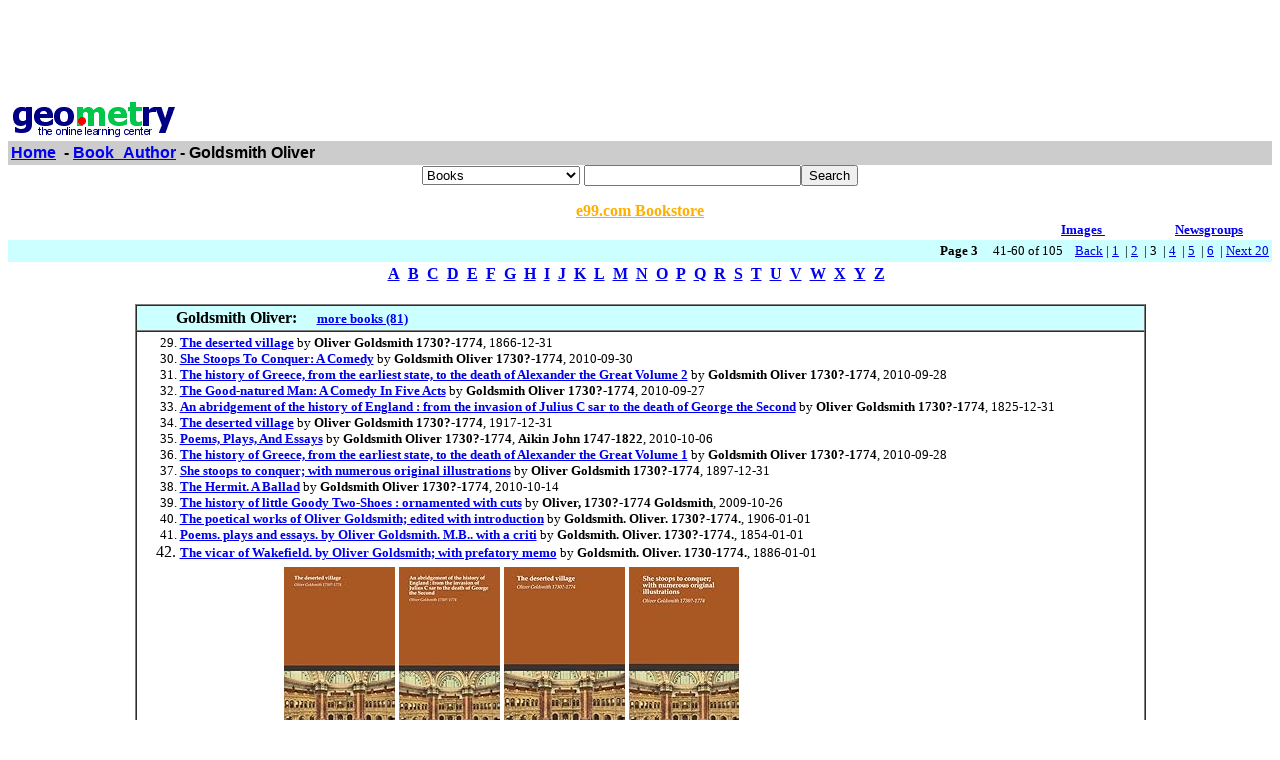

--- FILE ---
content_type: text/html; charset=UTF-8
request_url: http://www4.geometry.net/detail/book_author/goldsmith_oliver_page_no_3.html
body_size: 63034
content:
<html><head><title>Geometry.Net - Book_Author: Goldsmith Oliver </title><style>a:hover {color: #000000} </style></head><body bgcolor=#FFFFFF text=#000000 link=#0000ee vlink=#ff0000 alink=#000099>

<basefont color=#000000 face=Arial,Helvetica Size=3><center>
<script type="text/javascript"><!--
google_ad_client = "pub-1010828748909166";
google_alternate_ad_url = "http://www.geometry.net/ad.html";
google_ad_width = 728;
google_ad_height = 90;
google_ad_format = "728x90_as";
google_ad_channel ="0457113022";
google_color_border = "336699";
google_color_bg = "FFFFFF";
google_color_link = "0000FF";
google_color_url = "008000";
google_color_text = "000000";
//--></script>
<script type="text/javascript"
  src="http://pagead2.googlesyndication.com/pagead/show_ads.js">
</script>
</center><table BORDER=0 CELLSPACING=0 CELLPADDING=3 WIDTH="100%" ><tr><td ALIGN=LEFT VALIGN=CENTER><a href="/index.html"><img SRC="/gnet_logo.gif" height=37 width=165 ALT="Geometry.Net - the online learning center" width=159 border=0><font face="Arial,Helvetica"></a></td></tr><tr ALIGN=LEFT VALIGN=TOP><td ALIGN=LEFT VALIGN=TOP COLSPAN="2" BGCOLOR="#CCCCCC"><b><font face="Arial,Helvetica"><font><a href="/index.html">Home</a>&nbsp; - <A HREF=/book_author/index.html>Book_Author</a> - Goldsmith Oliver</font></font></b></td></tr></table>
<center><form ACTION=http://www.global-online-store.com/search.php METHOD=GET><b><font face="Arial,Helvetica" size=-1>
<select name=mode>
<option value="books">Books
<option value="baby">Baby
<option value="photo">Camera
<option value="wireless-phones">Phones
<option value="pc-hardware">Computers
<option value="videogames">Games
<option value="dvd">DVD
<option value="electronics">Electronics
<option value="kitchen">Kitchen
<option value="magazines">Magazines
<option value="music">Music
<option value="garden">Garden
<option value="software">Software
<option value="universal">Tools
<option value="toys">Toys
<option value="vhs">Video
<option value="apparel">Apparel & Accessories
<option value="jewelry">Jewelry & Watches
<option value="musicalinstruments">Musical Instruments
<option value="health">Health & Personal Care
<option value="beauty">Beauty
<option value="sports">Sports & Outdoors
<option value="office">Office Products
</select>
</font></b><input TYPE="text" NAME="search" SIZE="25" MAXLENGTH="50"><input TYPE="submit" VALUE="Search"></center></font></form>

<center><A HREF="http://us.books-online-store.net/index.html" target=_blank><font color="#ffaf00"><b>e99.com Bookstore</b></font></a></center>

</center><table BORDER=0 CELLSPACING=0 COLS=1 WIDTH="100%" ><tr bgcolor=#FFFFFF><td width=20%>&nbsp;</td><td width=60%>&nbsp;</td><td width=10%><center><font size=-1><a href="http://images.google.com/images?q=goldsmith oliver&hl=en&sa=N&tab=wi"" target=_blank><b>Images&nbsp;  </b></a></center></font></td><td width=10%><center><font size=-1><a href="http://groups.google.com/groups?q=goldsmith oliver&hl=en&sa=N&tab=ig" target=_blank><b>Newsgroups</b></a></font></center></td></tr></table></div>
<center><table BORDER=0 CELLSPACING=0 CELLPADDING=3 WIDTH="100%" BGCOLOR=#CCFFFF><tr><td align=right><small><b>Page 3</b> &nbsp; &nbsp; 41-60 of 105&nbsp; &nbsp; <A HREF=goldsmith_oliver_page_no_2.html>Back</a> |  <A HREF=goldsmith_oliver.html>1</a>&nbsp;
 | <A HREF=goldsmith_oliver_page_no_2.html>2</a>&nbsp;
 | 3&nbsp;
 | <A HREF=goldsmith_oliver_page_no_4.html>4</a>&nbsp;
 | <A HREF=goldsmith_oliver_page_no_5.html>5</a>&nbsp;
 | <A HREF=goldsmith_oliver_page_no_6.html>6</a>&nbsp;
 | <A HREF=goldsmith_oliver_page_no_4.html> Next 20 </a></small></td></tr></table></center>

<center><table><tr><td><center><a href="/book_author/dir_a.html"><b>A</b></a>&nbsp&nbsp;<a href="/book_author/dir_b.html"><b>B</b></a>&nbsp&nbsp;<a href="/book_author/dir_c.html"><b>C</b></a>&nbsp&nbsp;<a href="/book_author/dir_d.html"><b>D</b></a>&nbsp&nbsp;<a href="/book_author/dir_e.html"><b>E</b></a>&nbsp&nbsp;<a href="/book_author/dir_f.html"><b>F</b></a>&nbsp&nbsp;<a href="/book_author/dir_g.html"><b>G</b></a>&nbsp&nbsp;<a href="/book_author/dir_h.html"><b>H</b></a>&nbsp&nbsp;<a href="/book_author/dir_i.html"><b>I</b></a>&nbsp&nbsp;<a href="/book_author/dir_j.html"><b>J</b></a>&nbsp&nbsp;<a href="/book_author/dir_k.html"><b>K</b></a>&nbsp&nbsp;<a href="/book_author/dir_l.html"><b>L</b></a>&nbsp&nbsp;<a href="/book_author/dir_m.html"><b>M</b></a>&nbsp&nbsp;<a href="/book_author/dir_n.html"><b>N</b></a>&nbsp&nbsp;<a href="/book_author/dir_o.html"><b>O</b></a>&nbsp&nbsp;<a href="/book_author/dir_p.html"><b>P</b></a>&nbsp&nbsp;<a href="/book_author/dir_q.html"><b>Q</b></a>&nbsp&nbsp;<a href="/book_author/dir_r.html"><b>R</b></a>&nbsp&nbsp;<a href="/book_author/dir_s.html"><b>S</b></a>&nbsp&nbsp;<a href="/book_author/dir_t.html"><b>T</b></a>&nbsp&nbsp;<a href="/book_author/dir_u.html"><b>U</b></a>&nbsp&nbsp;<a href="/book_author/dir_v.html"><b>V</b></a>&nbsp&nbsp;<a href="/book_author/dir_w.html"><b>W</b></a>&nbsp&nbsp;<a href="/book_author/dir_x.html"><b>X</b></a>&nbsp&nbsp;<a href="/book_author/dir_y.html"><b>Y</b></a>&nbsp&nbsp;<a href="/book_author/dir_z.html"><b>Z</b></a>&nbsp&nbsp;</center></td></tr></table></center>

<center><br><table CELLSPACING=0 CELLPADDING=3 width="80%" border=1><tr BGCOLOR=#CCFFFF><td><b>&nbsp;&nbsp;&nbsp;&nbsp;&nbsp;&nbsp;&nbsp;&nbsp;&nbsp;Goldsmith Oliver: </b>&nbsp;&nbsp;&nbsp; <small><a href="http://www.geometry.net/book_author_bk/goldsmith_oliver.html"><b>more books (81)</b></a></small>
</td></tr><tr><td><small><ol start=29>
<li><A HREF="http://www.amazon.com/exec/obidos/ASIN/B0048EL08K/categoricalgeome" target=_blank><b>The deserted village</b></a> by <b>Oliver Goldsmith 1730?-1774</b>,  1866-12-31
<li><A HREF="http://www.amazon.com/exec/obidos/ASIN/1173265554/categoricalgeome" target=_blank><b>She Stoops To Conquer: A Comedy</b></a> by <b>Goldsmith Oliver 1730?-1774</b>,  2010-09-30
<li><A HREF="http://www.amazon.com/exec/obidos/ASIN/1173152296/categoricalgeome" target=_blank><b>The history of Greece, from the earliest state, to the death of Alexander the Great Volume 2</b></a> by <b>Goldsmith Oliver 1730?-1774</b>,  2010-09-28
<li><A HREF="http://www.amazon.com/exec/obidos/ASIN/1173112065/categoricalgeome" target=_blank><b>The Good-natured Man: A Comedy In Five Acts</b></a> by <b>Goldsmith Oliver 1730?-1774</b>,  2010-09-27
<li><A HREF="http://www.amazon.com/exec/obidos/ASIN/B003TZL7C8/categoricalgeome" target=_blank><b>An abridgement of the history of England : from the invasion of Julius C sar to the death of George the Second</b></a> by <b>Oliver Goldsmith 1730?-1774</b>,  1825-12-31
<li><A HREF="http://www.amazon.com/exec/obidos/ASIN/B0048EKOY6/categoricalgeome" target=_blank><b>The deserted village</b></a> by <b>Oliver Goldsmith 1730?-1774</b>,  1917-12-31
<li><A HREF="http://www.amazon.com/exec/obidos/ASIN/1172165831/categoricalgeome" target=_blank><b>Poems, Plays, And Essays</b></a> by <b>Goldsmith Oliver 1730?-1774</b>, <b>Aikin John 1747-1822</b>,  2010-10-06
<li><A HREF="http://www.amazon.com/exec/obidos/ASIN/1173152016/categoricalgeome" target=_blank><b>The history of Greece, from the earliest state, to the death of Alexander the Great Volume 1</b></a> by <b>Goldsmith Oliver 1730?-1774</b>,  2010-09-28
<li><A HREF="http://www.amazon.com/exec/obidos/ASIN/B0048EL094/categoricalgeome" target=_blank><b>She stoops to conquer; with numerous original illustrations</b></a> by <b>Oliver Goldsmith 1730?-1774</b>,  1897-12-31
<li><A HREF="http://www.amazon.com/exec/obidos/ASIN/1172135037/categoricalgeome" target=_blank><b>The Hermit. A Ballad</b></a> by <b>Goldsmith Oliver 1730?-1774</b>,  2010-10-14
<li><A HREF="http://www.amazon.com/exec/obidos/ASIN/B003O51WBE/categoricalgeome" target=_blank><b>The history of little Goody Two-Shoes : ornamented with cuts</b></a> by <b>Oliver, 1730?-1774 Goldsmith</b>,  2009-10-26
<li><A HREF="http://www.amazon.com/exec/obidos/ASIN/B002WUFMOU/categoricalgeome" target=_blank><b>The poetical works of Oliver Goldsmith; edited with introduction</b></a> by <b>Goldsmith. Oliver. 1730?-1774.</b>,  1906-01-01
<li><A HREF="http://www.amazon.com/exec/obidos/ASIN/B002WU89WM/categoricalgeome" target=_blank><b>Poems. plays and essays. by Oliver Goldsmith. M.B.. with a criti</b></a> by <b>Goldsmith. Oliver. 1730?-1774.</b>,  1854-01-01
<li><A HREF="http://www.amazon.com/exec/obidos/ASIN/B002WTZ1KQ/categoricalgeome" target=_blank><b>The vicar of Wakefield. by Oliver Goldsmith; with prefatory memo</b></a> by <b>Goldsmith. Oliver. 1730-1774.</b>,  1886-01-01<center><table cellpadding=3 border=0 width = "765" cellspacing=0><tr><td><table><tr><td><A HREF="http://www.amazon.com/exec/obidos/ASIN/B0048EL08K/categoricalgeome" target=_blank><img src="http://ecx.images-amazon.com/images/I/41SaAi4Fs0L._SL160_.jpg" vspace=0 align="center" valign="center" hspace=0 border=0></a></td><td><A HREF="http://www.amazon.com/exec/obidos/ASIN/B003TZL7C8/categoricalgeome" target=_blank><img src="http://ecx.images-amazon.com/images/I/41PhSJKRUwL._SL160_.jpg" vspace=0 align="center" valign="center" hspace=0 border=0></a></td><td><A HREF="http://www.amazon.com/exec/obidos/ASIN/B0048EKOY6/categoricalgeome" target=_blank><img src="http://ecx.images-amazon.com/images/I/51uF8Ef%2BOOL._SL160_.jpg" vspace=0 align="center" valign="center" hspace=0 border=0></a></td><td><A HREF="http://www.amazon.com/exec/obidos/ASIN/B0048EL094/categoricalgeome" target=_blank><img src="http://ecx.images-amazon.com/images/I/51A43I7z2LL._SL160_.jpg" vspace=0 align="center" valign="center" hspace=0 border=0></a></td></tr></table></td></tr></table></center><center><table cellpadding=3 border=0 width = "765" cellspacing=0><tr><td><table><tr></tr></table></td></tr></table></center></small></ul></td></tr></table></center>
<p><center>
<P><table cellpadding=5 border=0 cellspacing=0 width="80%" ><tr valign=top ><td><small><font face=arial></a><b>41. <A HREF="http://www.salempress.com/display.asp?id=54&column=Table_of_Contents" target=_blank>Salem Press Catalog </b> </b> </a><br>   von, 1016 Gogol, Nikolai, 1022 *Gold, Herbert, 1030 Goldsmith, Oliver, 1033 Gordimer   1710 *Mphahlele, Ezekiel, 1717 Mukherjee, Bharati, 1721 Munro, Alice, 1730.<br><font color = "#339966">http://www.salempress.com/display.asp?id=54&column=Table_of_Contents </font></small></font></td></tr></table>
<P><table cellpadding=5 border=0 cellspacing=0 width="80%" ><tr valign=top ><td><small><font face=arial></a><b>42. <A HREF="http://www.meanwellstore.com/product22.htm" target=_blank>The Meanwell Store  Writers On Writing </b> </b> </a><br>   1970)  Anatole France (18841924) André Gide (1869-1951)  Oliver Goldsmith (1730-74) Natalie Goldberg<br><font color = "#339966">http://www.meanwellstore.com/product22.htm </font></small></font></td></tr></table>
<P><table cellpadding=5 border=0 cellspacing=0 width="80%" ><tr valign=top ><td><small><font face=arial></a><b>43. <A HREF="http://mockingbird.creighton.edu/english/syllabi/705kee.txt" target=_blank>ENGLISH 705 FALL 1996 NEOCLASSICAL LITERATURE Self, Work And </b> </b> </a><br>   Week 13 Pastoral elegies and Elegiacal pastorals. Oliver Goldsmith (173074), The Deserted Village (1770); George Crabbe (1754-1832), The Village (1783).<br><font color = "#339966">http://mockingbird.creighton.edu/english/syllabi/705kee.txt </font></small></font></td></tr><tr><td><table cellpadding=30 border=1 cellspacing=0 width="100%" ><tr><td><small><font face=arial>ENGLISH 705 FALL 1996 NEOCLASSICAL LITERATURE: Self, Work and Value Instructor: Dr. Bridget Keegan Office: CA 304D Phone: 280-2523; English Department, 280-2822. Email: bmkeegan. Students are particularly encouraged to make use of email to communicate questions or comments. All messages will be answered promptly, usually in under 24 hours. Office Hours: TTH 9:30-11am, W 2-3:30pm or by appointment. COURSE DESCRIPTION Focusing on works from the "long 18th century," this seminar will study literary explorations of the concepts of "self" and "subjectivity" concepts which were, during the period of 1660-1800, under contention in several domains aesthetic, philosophical, psychological, political, economic, and religious. In particular, the seminar will examine how writing and the work of literature become a privileged domain to articulate and experiment with models for a modern selfhood. By looking at how authors write about themselves and about their work (literary and sometimes otherwise), we will attempt to outline how the resulting notions of aesthetic value might be connected to concurrent shifts in ideas of the economic and political value individual. We will begin the semester with more explicit forms of writing about the private and public self, both real and fictional. We will analyze how the historical and ideological transformations in the genres of the diary, the autobiography, the biography, and the epistolary novel each postulate and problematize different models of subjectivity. In the second half of the semester, we will approach similar concerns through the poetry of the period, focusing primarily on the genres of pastoral and georgic. Examining the debate on the proper form and content of the pastoral, and its subsequent georgic transformations throughout the century, we will attempt to make further connections between the expression of aesthetic and economic value, particular in so far as it relates to the profession and professionlization of poetry. In both segments of the semester's work, we will pay particular attention to the manner in which a writer's gender or class is reflected and resisted in his or her writing. Finally, as a capstone to the semester, we will consider a selection of late-18th century philosophical and economic texts, in particular, the work of Adam Smith. Through Smith, we will analyze how eighteenth-century conceptions of the value of our human subjectivity (not to mention the value of studying literature) continue to influence contemporary debates on issues such as individual agency, literary education, and the canon wars. COURSE REQUIREMENTS Your grade for this course will be based upon 1000 possible points. The following requirements are designed to serve several professional and scholarly purposes. For example, the response papers and annotations will help you to build a portfolio of ideas and research for future teaching, presentations and writing. The oral presentation is geared toward preparing you for the conventions of speaking at an academic conference. Finally, you should be writing your seminar paper with a view toward publication. All students are strongly urged to consider submitting their finished work to a scholarly journal after the end of the semester. 1. Completion of weekly reading assignments. 2. 2-3 page weekly response paper about each week's reading assignment (10pts each for 13 weeks = 260 points) 3. Seminar paper (400 points) 4. Seminar oral presentation of proposed paper topic (100 points) 5. 7 1-page annotations of relevant recent scholarship, to be handed in throughout the semester (140 points). Select titles from required secondary readings, general course bibliography or share other relevant work. 6. Active participation in class discussion (100 points) REQUIRED TEXTS The following texts are available at the Creighton Univeristy Bookstore: Samuel Pepys, Diary of 1666 (Harper Collins) John Bunyan, Grace Abounding to the Chief of Sinners (Penguin) Jonathan Swift, Gulliver's Travels (Norton Critical recommended) Daniel Defoe, Robinson Crusoe (Norton Critical recommended) Samuel Johnson, Collected Works (Oxford Authors) James Boswell, Life of Johnson (Oxford Classics) Frances Burney, Evelina (Oxford Classics) Alexander Pope, Collected Works (Oxford Authors) Stephen Duck and Mary Collier, The Thresher's Labour and The Woman's Labour (Merlin Press) PRIMARY AND SECONDARY READINGS ON RESERVE The following texts are available on two-hour/overnight reserve at the Reinert Alumni Library: Primary Selections James Beattie, The Minstrel George Crabbe, The Village John Dyer, The Fleece John Gay, The Beggar's Opera, The Shepherd's Week Oliver Goldsmith, The Deserted Village Thomas Malthus, selections from the Principles of Population Mandeville, selections from The Fable of the Bees James Thomson, The Seasons, The Castle of Indolence Adam Smith, selections Secondary Selections Barker, Francis. The Tremulous Private Body. London: Methuen, 1984. Barrell, John. English Literature in History, 1730-80: An Equal, Wide Survey. New York: St. Martin's, 1983. Damrosch, Leopold. Fictions of Reality in the Age of Hume and Johnson. Madison: The U of Wisconsin P, 1989. Damrosch, Leopold, ed. Modern Essays on Eighteenth-Century Literature. New York: Oxford UP, 1988. Doody, Margeret. Frances Burney: The Life in the Works. New Brunswick: Rutgers UP, 1988. Goodridge, John. Rural Life in Eighteenth-Century English Poetry. Cambridge: Cambridge UP, 1996. Holmes, Richard. Dr. Johnson and Mr. Savage. New York: Pantheon, 1994 Landry, Donna. The Muses of Resistance: Labouring-class Women's Poetry in Britain, 1739-1796. Cambridge, Cambridge UP, 1990 Latham, R.C. and W. Matthews. Diary of Samuel Pepys. Vol. 10. Companion. Berkeley: U of California P, 1971 - . McKeon, Michael. The Origins of the English Novel, 1600-1740. Baltimore: The Johns Hopkins UP, 1987. Nussbaum, Felicity. The Autobiographical Subject: Gender and Ideology in Eighteenth-Century England. Baltimore: The Johns Hopkins UP, 1989. Nussbaum, Felicity and Laura Brown, eds. The New Eighteenth Century. New York: Methuen, 1987. Rogers, Pat. Eighteenth Century Encounters: Studies in Literature and Society in the Age of Walpole. Sussex: The Harvester Press, 1985. Rogers, Pat ed. The Eighteenth Century. New York: Holmes and Meier, 1978. Trease, Geoffrey. Samuel Pepys and His World. New York: G.P. Putnam's and Sons, 1972. Watt, Ian. The Rise of the Novel. Berkeley: U of California P, 1957. Williams, Raymond. The Country and The City. New York: Oxford UP, 1973. COURSE SCHEDULE For each week, please read the required primary and secondary texts. Those texts marked with * are optional, but strongly recommended. Week 1: Introduction. Recommended: Rogers, ed., The Eighteenth Century (pp.1-119). Week 2: Journals and Diaries. Samuel Pepys (1633-1703), Diary from 1666; Nussbaum, The Autobiographical Subject (pp. xi-xxii, 1-57); Francis Barker, The Tremulous Private Body (1-69). Recommended: Latham, ed. Diary of Samuel Pepys, vol. 10: Companion (useful background on people, places and themes); Trease, Samuel Pepys and his world. Week 3: Conversion narratives. John Bunyan (1628-88), Grace Abounding to the Chief of Sinners (1666); Nussbam, The Autobiographical Subject (pp. 58-79) Week 4: Fictional autobiography. Daniel Defoe (1660-1731), Robinson Crusoe (1719); Watt, The Rise of the Novel (pp. 35-92); John J. Richetti, "Robinson Crusoe: The Self as Master" (in Damrosch, Modern Essays on Eighteenth-Century Literature, pp. 201-236) Week 5: Travel Narratives. Jonathan Swift (1667-1745), Gulliver's Travels (1726); McKeon, Origins of the English Novel (pp. 90-130, 338-356) Week 6: Literary Biography. Samuel Johnson (1709-84), Selections from Life of Mr. Richard Savage (1744); Selections from Lives of the English Poets (1779-81); *Selected Periodical Essays (1750-60); Damrosch, "Johnson and Hume: Fictions of Self and World" in Fictions of Reality (pp 16-65); Bogel, "Johnson and the Role of Authority" (in Nussbaum and Brown, The New Eighteenth Century, pp. 189-209). Recommended: Richard Holmes, Dr. Johnson and Mr. Savage. BEGIN READING BOSWELL. Week 7: Literary Biography. James Boswell (1740-95), Life of Johnson (1791); Nussbaum, The Autobiographical Subject (pp. 103-123); Damrosch, "Boswell: Life as Art" in Fictions of Reality (pp. 66-95); Dowling, "Structure and Absence in Boswell's Life of Johnson" (in Modern Essays on 18th-century Literature, 355-378). Week 8: Epistolary Novel. Frances Burney (1752-1840), Evelina (1778); Doody, Frances Burney, The Life in the Work (pp. 1-65); Patricia Meyer Spacks, "Dynamics of Fear: Fanny Burney" (in Modern Essays on 18th-century Literature (pp. 455-88) Week 9: Varieties of Neoclassical poetry and pastoral. Alexander Pope (1688-1744), Pastorals (1709), *Essay on Criticism (1711), Windsor Forest (1713),Essay on Man (1733-4), Epistle to Arbuthnot (1735); Rogers, "Pope's Rambles" (in Eighteenth Century Encounters, pp. 41-55). Week 10: Satirical pastoral and Newgate pastoral. John Gay (1685-1732) Shepherd's Week (1714), *Beggar's Opera (1728); Raymond Williams, The Country and the City (pp. 1-107) Week 11: Locodescriptive poetry and other forms of pastoral otium. James Thomson (1700-48), The Seasons: Winter (1726), Summer (1727), Spring (1728), Autumn (1730); Castle of Indolence (1748); Required Secondary reading John Barrell, English Literature (pp. 51-109). Week 12: Georgic and Working-class georgics: Stephen Duck (1705-56), The Thresher's Labor (1730); Mary Collier, The Woman's Labor (1762); John Dyer (1699-1757), The Fleece (1757); *James Beattie, The Minstrel (1771-4); John Goodridge, Rural Life (pp. 1-88); Landry, "The Resignation of Mary Collier (in The New Eighteenth Century, pp.99-120). Week 13: Pastoral elegies and Elegiacal pastorals. Oliver Goldsmith (1730-74), The Deserted Village (1770); George Crabbe (1754-1832), The Village (1783). Week 14: Other Discourses of Value: selections from Mandeville, Smith and Malthus. Week 15: Conclusions</font></small></td><tr></table></td></tr></table>
<P><table cellpadding=5 border=0 cellspacing=0 width="80%" ><tr valign=top ><td><small><font face=arial></a><b>44. <A HREF="http://www.literatureclassics.com/ancientpaths/englishlit.html" target=_blank>Timeline Of English Literature </b> </b> </a><br>   1729 John Wesley founds Methodist Society. 1730 James Thomson,  The Seasons .   1768 Cook s voyage to Australia. 1770 Oliver Goldsmith,  The Deserted Village .<br><font color = "#339966">http://www.literatureclassics.com/ancientpaths/englishlit.html </font></small></font></td></tr><tr><td><table cellpadding=30 border=1 cellspacing=0 width="100%" ><tr><td><small><font face=arial>A <br>Prepared by Skylar H. Burris Be aware that if you print this timeline, your computer will print all eight sections. This timeline is divided into periods as follows: <a href=http://www.literatureclassics.com/ancientpaths/englishlit.html#THE%20MIDDLE%20ENGLISH%20PERIOD target=_blank><font color=#3300cc>Middle English</font></a> <a href=http://www.literatureclassics.com/ancientpaths/englishlit.html#THE%2016th%20CENTURY target=_blank><font color=#3300cc>16th Century</font></a> <a href=http://www.literatureclassics.com/ancientpaths/englishlit.html#EARLY%2017th%20CENTURY target=_blank><font color=#3300cc>17th Century</font></a> <a href=http://www.literatureclassics.com/ancientpaths/englishlit.html#THE%20ROMANTIC%20PERIOD target=_blank><font color=#3300cc>Romantic</font></a> ... <a href=http://www.literatureclassics.com/ancientpaths/englishlit.html#TWENTIETH%20CENTURY target=_blank><font color=#3300cc>20th Century</font></a> You may also wish to see an overview of the <a href=http://www.literatureclassics.com/ancientpaths/royalty.html target=_blank><font color=#3300cc>Kings and Queens of England and Britain</font></a> and separate timelines for <a href=http://www.literatureclassics.com/ancientpaths/timeline3.html target=_blank><font color=#3300cc>American</font></a> and <a href=http://www.literatureclassics.com/ancientpaths/timeline2.html target=_blank><font color=#3300cc>World</font></a> literature and history. <a href=http://www.literatureclassics.com/ancientpaths/index.html target=_blank><font color=#3300cc>Site Contents</font></a> <a href=http://www.literatureclassics.com/ancientpaths/litweb.html target=_blank><font color=#3300cc>Literary Resources</font></a> <a href=http://www.literatureclassics.com/ancientpaths/gre.html target=_blank><font color=#3300cc>GRE Help</font></a> <a href=http://www.literatureclassics.com/ancientpaths/gbook.html target=_blank><font color=#3300cc>Guest Book</font></a> <br>Last Revised: Tuesday October 07, 2003 06:01 PM -0700 BEFORE CHRIST 1900 Construction of Stonehenge begins around this time 12-1300 Invasion of England by Celtic-speaking peoples 55-54 Julius Caesar's expeditions reach England <b>THE OLD ENGLISH PERIOD </b> </b> 5-40 Reign of Cunobelinus (Cymbeline) 43 Roman conquest of England 122 Romans begin construction of Hadrian's Wall to defend Britain against invasions from the north 313 Christianity introduced in England 350 Invasion of Angles, Saxons, and Jutes begins 429 Withdrawal of Roman legions from England is complete by this date or earlier 5 Arthur defeated and killed in Civil War</font></small></td><tr></table></td></tr></table>
<P><table cellpadding=5 border=0 cellspacing=0 width="80%" ><tr valign=top ><td><small><font face=arial></a><b>45. <A HREF="http://www.facstaff.bucknell.edu/clingham/ENGL460.html" target=_blank>Enlightenment Exotica </b> </b> </a><br>   James Boswell, London Journal, 176263. Popular Fiction by Women, 1660-1730, ed. Paula Backscheider and John Richetti.   Oliver Goldsmith, Citizen of the World.<br><font color = "#339966">http://www.facstaff.bucknell.edu/clingham/ENGL460.html </font></small></font></td></tr><tr><td><table cellpadding=30 border=1 cellspacing=0 width="100%" ><tr><td><small><font face=arial><a href=http://www.facstaff.bucknell.edu/clingham/Teaching.html target=_blank><font color=#3300cc><b>Back to Teaching</font></a> </b> </b> Dr. Greg Clingham: Capstone: Enlightenment Exotica <a href=http://www.facstaff.bucknell.edu/clingham/clingham@bucknell.edu%20 target=_blank><font color=#3300cc><br>clingham@bucknell.edu</font></a> EN460/660: Spring 2002 <br> Th: 1.00-3.50 p.m. <br> Office: VL 233; Taylor 6 <br> Tel: 577-1552/1188 <br><b>Office Hours </b> </b> Mondays, 1.15 - 3.30 pm in Taylor Hall; Tuesdays, 11.00 am - 12.00 noon in VL and 1.15-3.30 pm in Taylor Hall; Thursdays, 4.00-5.00 pm in Taylor Hall, and by appointment. <br><b>Objectives </b> </b> The general objective of this course is to explore notions of the exotic in the British eighteenth century, and to do so in a number of specific linguistic and social contexts. The Enlightenment in Europe (and North America) is usually considered as an 18 th -century movement driven by reason, empirical science, secularism, and philosophical and cultural absolutes. It is a problematic moment in our cultural and literary history because of the strongly ambivalent judgment and feelings it still arouses: it has been lauded as a period of great scientific and artistic progress and civilization, establishing some of the best things about the modern world; and it has been criticized as hegemonic, anti-democratic, and racist  as the origins of some of the worst aspects of the modern world. This course, however, aims to consider some of the more liminal, and underworld aspects of this complex moment in our history, and to consider self-reflexive and skeptical texts and discourses that question the orthodox protocols of the culture, and run counter to the prevailing notions of the Enlightenment. We will explore four inter-connected forms of cultural representation: history and forgery; sex, sensibility and society; race and imperialism; and travel.</font></small></td><tr></table></td></tr></table>
<P><table cellpadding=5 border=0 cellspacing=0 width="80%" ><tr valign=top ><td><small><font face=arial></a><b>46. <A HREF="http://www.facstaff.bucknell.edu/clingham/humn301.html" target=_blank>EN460: Law And Literature 1689-1832 </b> </b> </a><br>   Oliver Goldsmith, The Vicar of Wakefield; Foucault, The Means of Correct Training (from   The Inns of Court and the English Bar 16801730 (Oxford Clarendon<br><font color = "#339966">http://www.facstaff.bucknell.edu/clingham/humn301.html </font></small></font></td></tr><tr><td><table cellpadding=30 border=1 cellspacing=0 width="100%" ><tr><td><small><font face=arial><a href=http://www.facstaff.bucknell.edu/clingham/Teaching.html target=_blank><font color=#3300cc><b>Back to Teaching</font></a> </b> </b> EN460: Law and Literature, 1689-1832 <br> Greg Clingham Spring 2003. Monday, 2-5 pm <br>Classroom: Taylor Hall 208 Contact Vaughan Lit. 233 <br>Taylor Hall 6 <br>Tel: 577-1552 <br>E-Mail: <a href=mailto:greg@clingham.com target=_blank><font color=#3300cc>greg@clingham.com</font></a> <a href=mailto:clingham@bucknell.edu target=_blank><font color=#3300cc>clingham@bucknell.edu</font></a> <br>Office Hours: Mon: 11.00 am-12.00 pm <br>Tues and Thurs: 1.00-2.45 pm <br>And by appointment <h5>General Aims </h5>When O.J. Simpson was found not guilty in his murder trial, most people recognized that the outcome had been shaped not only by the financial resources of the accused, but also by the superior rhetorical skills of his legal team. While the prosecutors naively seemed to conduct their case as if the truth of events would spontaneously manifest itself, Cockrane, Bailey, Schiff and the others understood that the truth of events was uncertain, disputable, and capable of being associated with volatile social issues (e.g., racial profiling) that could be worked for specific ends. Most importantly, they knew that a trial has a kind of narrative coherence, and that the team that produces the most compelling story of the events under dispute, is likely to prevail with the jury. Justice and law are clearly not the same things. A relationship between narrative coherence and legal efficacy is fundamental not only to criminal and trial law, but also to political law, constitutional law, and jurisprudence. Yet the idea that our legal institutions are based on forms of argumentation that resemble literary constructions  stories, narratives, rhetoric, metaphor, character development, and so forth  is disturbing to layperson and professional alike. This course aims to investigate some important intersections between law and literature in</font></small></td><tr></table></td></tr></table>
<P><table cellpadding=5 border=0 cellspacing=0 width="80%" ><tr valign=top ><td><small><font face=arial></a><b>47. <A HREF="http://members.shaw.ca/jobev/rothpage.html" target=_blank>Rothgar -- Chronology </b> </b> </a><br>   St. Matthew Passion. 1730 The marchioness dies. The   Nov. beginning of peace process. Oliver Goldsmith, The Traveller, a poem. December<br><font color = "#339966">http://members.shaw.ca/jobev/rothpage.html </font></small></font></td></tr><tr><td><table cellpadding=30 border=1 cellspacing=0 width="100%" ><tr><td><small><font face=arial><h5>Chronology 1725-1770 </h5><b>1725 The 2nd Marquess of Rothgar marries Augusta Trayce <br>Beowulf Arthur George Malloren born as Lord Grafton </b> </b> <br> The state of England then was: <br> Approximate population: 8 million <br> approximate population of Wales: 500,000 <br> Approximate population of Scotland: 1.2 million <br> Approximate population of Ireland: 2.5 million <br> Approximate population of London: 800,000 <br> Time taken to travel by coach, assuming reasonable conditions: <br> London to York (188 miles): 4 days <br> London to Dover (76 miles): 2 days  London be Bath (107 miles): 3 days  Important world rulers in 1725:  George I is King of England  Peter the Great of Russia dies, and is succeeded by his wife Catherine.  Louis XV is king of France  Frederick William I is king of Prussia  Frederick IV is King of Denmark  Some active composers: J.S. Bach, Handel, Scarlatti, Vivaldi, Gluck  Some active writers in England: Jonathan Swift,  Other: The novel Moll Flanders published in 1722  Also in  Opening of Guy's Hospital. (First clinical hospital since the reformation.)  George I revives the Order of the Bath.</font></small></td><tr></table></td></tr></table>
<P><table cellpadding=5 border=0 cellspacing=0 width="80%" ><tr valign=top ><td><small><font face=arial></a><b>48. <A HREF="http://quickstart.clari.net/qs_se/webnews/wed/dr/Ualmanac-adv-11-10.RH36_DN4.html" target=_blank>The Almanac </b> </b> </a><br>   Martin Luther, founder of Protestantism, in 1483; William Hogarth, English artist and engraver, in 1697; Irish author Oliver Goldsmith in 1730; actors Claude<br><font color = "#339966">http://quickstart.clari.net/qs_se/webnews/wed/dr/Ualmanac-adv-11-10.RH36_DN4.htm </font></small></font></td></tr><tr><td><table cellpadding=30 border=1 cellspacing=0 width="100%" ><tr><td><small><font face=arial>Get the depth on this story! <h5>The Almanac </h5>Tuesday, 04-Nov-2003 12:50AM PST Story from United Press International <br>Today is Monday, Nov. 10, the 314th day of 2003 with 51 to follow. The moon is waning. The morning stars are Jupiter and Saturn. The evening stars are Mercury, Mars, Venus, Uranus, Neptune and Pluto. News <b>Vantage <a href=http://quickstart.clari.net/interpages/interpage.html?I10 target=_blank><font color=#3300cc>All the views of all the news!</font></a> </b> </b> Those born on this date are under the sign of Scorpio. They include Martin Luther, founder of Protestantism, in 1483; William Hogarth, English artist and engraver, in 1697; Irish author Oliver Goldsmith in 1730; actors Claude Rains in 1889, Richard Burton in 1925 and Roy Scheider in 1935 (age 68); singer Jane Froman in1907; Billy May, bandleader/trumpet/arranger, in 1916; American Indian rights activist Russell Means in 1940 (age 63); lyricist Tim Rice in 1944 (age 59); country singer Donna Fargo in 1949 (age 54); actresses Ann Reinking in 1950 (age 53) and Mackenzie Phillips in 1959 (age 44); filmmaker Roland Emmerich ("Independence Day") in 1955 (age 48); and comedian Sinbad in 1956 (age 47). <h5>On this date in history: </h5> In 1775, the United States Marine Corps was formed by order of the Continental Congress.</font></small></td><tr></table></td></tr></table>
<P><table cellpadding=5 border=0 cellspacing=0 width="80%" ><tr valign=top ><td><small><font face=arial></a><b>49. <A HREF="http://www.le.ac.uk/ee/resource/en250.html" target=_blank>Page / English / University Of Leicester </b> </b> </a><br>   Moll Flanders (Penguin) John Dryden, Selected Criticism (Oxford) Oliver Goldsmith, The Vicar   of the Landscape The Rural Poor in English Painting, 17301840 (ed<br><font color = "#339966">http://www.le.ac.uk/ee/resource/en250.html </font></small></font></td></tr><tr><td><table cellpadding=30 border=1 cellspacing=0 width="100%" ><tr><td><small><font face=arial><h5><br>Department of <br> English </h5><h5> EN2050 From Satire to Sensibility: Literature 1660-1789 <br> (Year 2, Semester 2) </h5><b>Number of credits Core/optional: </b> </b> Core <b>Module aims <br> </b> </b> This module has three aims: to introduce students to a wide variety of authors crucial to the development of the cultural and political landscape of modern Britain (the period covers the literature of the Restoration and the subsequent 'ages' of neo-classicism and sensibility); to foster an awareness of different genres (chiefly, the rise of satire and dramatic comedy, the development of the novel, and, in poetry, the shift from formal precision to self-conscious expressionism); to enhance understanding of the cultural and intellectual issues shaping the works (e.g. the split between court and popular culture in the Restoration; the persistence of the Puritan confessional tradition; the opposition between town and country; the relations between the sexes). <b>Content <br>Learning and Teaching <br> </b> </b> In addition to providing students with an introduction to the work of the eight named authors, lectures will encourage students to look closely at formal developments, to be aware of the influence of intellectual and socio-historical factors and to consider influential critical approaches. In seminars students will be required to reflect on their reading of the main authors and to engage in informed discussion with their peers. The formal requirement for completion of the module will be two pieces of written work, neither exceeding 2,000 words. One must be an essay; the other (in consultation with the tutor) may be an exercise. This essay and the feedback that it generates will enable students to prepare for the final examination.</font></small></td><tr></table></td></tr></table>
<P><table cellpadding=5 border=0 cellspacing=0 width="80%" ><tr valign=top ><td><small><font face=arial></a><b>50. <A HREF="http://www.tctwebstage.com/sincewill.htm" target=_blank>Since Will </b> </b> </a><br>   Plays now dealt with ordinary people as characters, such as in She Stoops to Conquer by Oliver Goldsmith (17301734), and The School for Scandal by Richard<br><font color = "#339966">http://www.tctwebstage.com/sincewill.htm </font></small></font></td></tr><tr><td><table cellpadding=30 border=1 cellspacing=0 width="100%" ><tr><td><small><font face=arial>The History of Theatre in the 18th, 19th and 20th Centuries is one of the increasing commercialization of the art, accompanied by technological innovations, the introduction of serious critical review, expansion of the subject matters portrayed to include ordinary people, and an emphasis on more natural forms of acting. Theatre, which had been dominated by the Church for centuries, and then by the tastes of monarchs for more than 200 years, became accessible to merchants, industrialists, the bourgeoise and then the masses. In this section we give a brief sketch of the development of theatre during the last three centuries. <h5>The Eighteenth Century </h5> Theatre in England during the 18th Century was dominated by an actor of genius, David Garrick (1717-1779), who was also a manager and playwright. Garrick emphasized a more natural form of speaking and acting that mimicked life. His performances had a tremendous impact on the art of acting, from which ultimately grew movements such as realism and naturalism. Garrick finally banished the audience from the stage, which shrunk to behind the proscenium where the actors now performed among the furnishings, scenery and stage settings. <br> Plays now dealt with ordinary people as characters, such as in</font></small></td><tr></table></td></tr></table>
<P><table cellpadding=5 border=0 cellspacing=0 width="80%" ><tr valign=top ><td><small><font face=arial></a><b>51. <A HREF="http://www.engl.virginia.edu/graduatestudents/oralsonline/phd_18_sample2.html" target=_blank>PhD Orals Reading List -- Restoration & 18th Century, Sample 2 </b> </b> </a><br>   Frances Sheridan (172466), Memoirs of Miss Sidney Bidulph (1761); Oliver Goldsmith (1730-74), The Vicar of Wakefield (1766); Frances<br><font color = "#339966">http://www.engl.virginia.edu/graduatestudents/oralsonline/phd_18_sample2.html </font></small></font></td></tr><tr><td><table cellpadding=30 border=1 cellspacing=0 width="100%" ><tr><td><small><font face=arial><b>PhD Orals Reading List Restoration and Eighteenth Century (1660-1800) <br> SAMPLE #2 </b> </b> The Novel and Social (class, gender, racial) Boundaries <b>Classical Backgrounds </b> </b> <li>Homer, <i>The Odyssey </i>Aristotle (384-322 BC), <i>Poetics </i><b>Intellectual Prose: Philosophical, Religious, Political </b> </b> <li>Mary Astell (1668-1731), <i>An Essay in Defence of the Female Sex </i>Bernard Mandeville (1670-1733), <i>The Fable of the Bees </i>Mary Wollstonecraft (1759-97), <i>A Vindication of the Rights of Woman </i></li><b>Criticism and Aesthetics </b> </b> <li>Edmund Burke (1729-97), <i>A Philosophical Enquiry into the Origin of Our Ideas of the Sublime and the Beautiful </i>Clara Reeve (1729-1807), <i>The Progress of Romance </i></li><b>Biographical, Autobiographical, and Personal Prose </b> </b> <li>Lady Mary Wortley Montagu (1689-1762), <i>Letters </i></li><b>Poetry </b> </b> <li>Lonsdale, ed. Pope (1688-1744) </li><b>Drama </b> </b> <li>Aphra Behn (1640-89) <ul><i>The Rover The Feigned Courtesans The Widow Ranter </i></ul>Congreve (1670-1729), <i>The Way of the World </i>John Gay (1685-1732) <ul><i>The Beggar's Opera Polly </i></ul>George Lillo (1693-1739), <i>The London Merchant </i></li><b>Prose Fiction </b> </b> <li>Aphra Behn (1640-89), <i>Oroonoko; or, The Royal Slave </i>Daniel Defoe (1660-1731) <ul><i>The Fortunes and Misfortunes of the Famous Moll Flanders A Journal of the Plague Year Roxana; or, the Fortunate Mistress</font></small></td><tr></table></td></tr></table>
<P><table cellpadding=5 border=0 cellspacing=0 width="80%" ><tr valign=top ><td><small><font face=arial></a><b>52. <A HREF="http://www.robertkey.com/soap/0019.htm" target=_blank>Robert Key .com Web Site : Robert's Views : Monthly Column </b> </b> </a><br>   was first published by William and Benjamin Collins in about 1730, and printed   He printed the first edition of Oliver Goldsmith s , The Vicar of Wakefield  in<br><font color = "#339966">http://www.robertkey.com/soap/0019.htm </font></small></font></td></tr><tr><td><table cellpadding=30 border=1 cellspacing=0 width="100%" ><tr><td><small><font face=arial>search the site email - <a href=mailto:rob@robertkey.com target=_blank><font color=#3300cc><br>rob@robertkey.com</font></a> <b>August 2001 Taking Stock </b> </b> South Wiltshire really is stunningly beautiful. The City with its parks and gardens at their best, the tubs and hanging baskets at their peak, our villages spick and span and welcoming, the trees at their most majestic , the fields mature and replete with plenty , the downs sun-kissed and mercifully still supportive of cattle and sheep - this surely is God's own country. One reason we appreciate it so much is that we have the opportunity to travel far and near on holiday or on business and make our own comparisons. So when we've all got back from holiday perhaps we should spare a moment to see ourselves and our familiar roads and streets through the eyes of a tourist. Would we get lost in the one-way systems? Would we find the public loos? Is it all too expensive? When I was canvassing the Friary during the General Election in June, I had a chat with a couple who had lived there for forty years. He is a retired craft printer who served his apprenticeship and then a long career with a jobbing printer in The New Canal, setting lead type letter by letter. He collects books about Salisbury. He lent me a copy of 'Salisbury Plain - its Stones, Cathedral City, Villages and Folk', written by Ella Noyes of Sutton Veny in 1913. Many of the features of life she described I can recall from my childhood in the 1950s - such as cattle auctions in the Market Place - but many of them have disappeared.</font></small></td><tr></table></td></tr></table>
<P><table cellpadding=5 border=0 cellspacing=0 width="80%" ><tr valign=top ><td><small><font face=arial></a><b>53. <A HREF="http://english.ohio-state.edu/programs/graduate/restexam.htm" target=_blank>Reading List For M.A. Comprehensive Exam In Restoration & 18th C Literature </b> </b> </a><br>   Haywood, Love in Excess, or Popular Fiction by Women, 16601730, ed. Paula   Oliver Goldsmith, She Stoops to Conquer or Richard Brinsley Sheridan, The School for<br><font color = "#339966">http://english.ohio-state.edu/programs/graduate/restexam.htm </font></small></font></td></tr><tr><td><table cellpadding=30 border=1 cellspacing=0 width="100%" ><tr><td><small><font face=arial><b>OSU Department of English M.A. Exam list </b> </b> Please select the areas in which you plan to be tested by clicking on the appropriate checkboxes. Then print this form out and return it, along with your Exam Request Form and your other reading lists, to the Exam Proctor by the fifth week of Winter quarter. <b>AIII. Restoration and Eighteenth-Century British Literature </b> </b> Works from each of the three major categoriesProse (fiction and nonfiction), Poetry, and Drama <b>must </b> </b> be represented on all lists <i>Prose </i> 1. Eliza Haywood, Love in Excess <b><i>or </i> </b> </b> Popular Fiction by Women, 1660-1730 , ed. Paula R. Backscheider and John J. Richetti 2. Daniel Defoe, Robinson Crusoe <b><i>or </i> </b> </b> Moll Flanders <b><i>or </i> </b> </b> Roxana <b><i>or </i> </b> </b> A Journal of the Plague Year 3. Jonathan Swift, Gulliver's Travels 4. Samuel Richardson, Pamela <b><i>or </i> </b> </b> Clarissa 5. Henry Fielding, Joseph Andrews Shamela <b><i>or </i> </b> </b> Tom Jones 6. Charlotte Lennox, The Female Quixote <b><i>or </i> </b> </b> Tobias Smollett, Humphry Clinker 7. Laurence Sterne, Tristram Shandy <b><i>or </i> </b> </b> A Sentimental Journey 8. Edmund Burke</font></small></td><tr></table></td></tr></table>
<P><table cellpadding=5 border=0 cellspacing=0 width="80%" ><tr valign=top ><td><small><font face=arial></a><b>54. <A HREF="http://twist.lib.uiowa.edu/histhea2/paper.html" target=_blank>History Of Theatre And Drama II: Tools </b> </b> </a><br>   Tom Thumb, or the Tragedy of Tragedies (1730) George Lillo, The London Merchant (1731) George Colman, The Jealous Wife (1761) Oliver Goldsmith, She Stoops to<br><font color = "#339966">http://twist.lib.uiowa.edu/histhea2/paper.html </font></small></font></td></tr><tr><td><table cellpadding=30 border=1 cellspacing=0 width="100%" ><tr><td><small><font face=arial><a href=http://twist.lib.uiowa.edu/histhea2/index.html target=_blank><font color=#3300cc><b>Home</font></a> <a href=http://twist.lib.uiowa.edu/histhea2/syllabus.html target=_blank><font color=#3300cc>Syllabus</font></a> <a href=http://twist.lib.uiowa.edu/histhea2/schedule.html target=_blank><font color=#3300cc>Schedule</font></a> <a href=http://twist.lib.uiowa.edu/histhea2/resources.html target=_blank><font color=#3300cc>Resources</font></a> ... <a href=http://twist.lib.uiowa.edu/histhea2/histhea2-password/discussion/ target=_blank><font color=#3300cc>Discussion</font></a> Research Paper Topics 49:113 <br> History of Theatre and Drama SUGGESTED RESEARCH PAPER TOPICS EIGHTEENTH CENTURY United States </b> </b> Royall Tyler, <i>The Contrast ( </i><br> Susanna Rowson, <i>Slaves in Algiers </i><b>England </b> </b> Colley Cibber, <i>The Careless Husband <br></i>George Farquhar, <i>The Recruiting Officer <br></i>George Farquhar <br>Susanna Centlivre, <i>The Busy Body <br></i>Joseph Addison, <i>Cato <br></i>Nicholas Rowe, <i>The Tragedy of Jane Shore <br></i>Mary Pix <i>, The Beau Defeated <br></i>Richard Steele, <i>The Conscious Lovers </i><br> John Gay, <i>The Beggar's Opera </i> Henry Fielding, <i>Tom Thumb, or the Tragedy of Tragedies </i> George Lillo, <i>The London Merchant </i> George Colman, <i>The Jealous Wife </i>Oliver Goldsmith, <i>She Stoops to Conquer </i> Richard Brinsley Sheridan, <i>The Rivals </i> Richard Brinsley Sheridan, <i>The School for Scandal </i>Horace Walpole, <i> The Castle of Otranto </i>Matthew Gregory ("Monk") Lewis, <i>The Castle Spectre </i><b>France </b> </b> Pierre Carlet de Chamblain de Marivaux, <i>Arlequin Refined by Love </i> Voltaire</font></small></td><tr></table></td></tr></table>
<P><table cellpadding=5 border=0 cellspacing=0 width="80%" ><tr valign=top ><td><small><font face=arial></a><b>55. <A HREF="http://216.147.47.185/other_po2.html" target=_blank>Goldsmith </b> </b> </a><br>   diterjemahkan daripada karya asal  When Lovely Woman Stoops to Folly  oleh Oliver Goldsmith (17301734) di dalam novel masyhurnya bertajuk  The Vicar of<br><font color = "#339966">http://216.147.47.185/other_po2.html </font></small></font></td></tr><tr><td><table cellpadding=30 border=1 cellspacing=0 width="100%" ><tr><td><small><font face=arial><b>APABILA WANITA CANTIK MERENDAHKAN MARTABATNYA Apabila wanita cantik merendahkan martabatnya, Lalu mendapati dirinya dipermainkan si jejaka, Apalah yang dapat kembalikan tenang jiwanya, Ilmu apakah dapat mencuci bersih segala dosa? Akan segera dapat ia menutupkan khilaf, Dan lindungi aibnya daripada yang memerhati, Dapat buatkan si Jejaka kesal dan insaf, Dan mensiat dada sasanya - cuma sekiranya mati. diterjemahkan daripada karya asal &quot;When Lovely Woman Stoops <br> to Folly&quot; oleh Oliver Goldsmith (1730-1734) di dalam novel masyhurnya <br> bertajuk &quot;The Vicar of Wakefield&quot;. Goldsmith, pelajar dari Trinity College, Dublin ialah anak seorang <br> paderi namun dia gagal untuk di'nobat' menjadi paderi. Dia menjadi <br> tabib kemudian menjadi penulis profesional yang amat berjaya.</font></small></td><tr></table></td></tr></table>
<P><table cellpadding=5 border=0 cellspacing=0 width="80%" ><tr valign=top ><td><small><font face=arial></a><b>56. <A HREF="http://www.lang.nagoya-u.ac.jp/~matsuoka/UK-authors.html" target=_blank>British & Irish Authors On The Web </b> </b> </a><br>   Percy (17281811); Clara Reeve (1729-1807); Oliver Goldsmith (1730?-74) theatrehistory.com; The Oliver Goldsmith Page; Project Gutenberg;<br><font color = "#339966">http://www.lang.nagoya-u.ac.jp/~matsuoka/UK-authors.html </font></small></font></td></tr><tr><td><table cellpadding=30 border=1 cellspacing=0 width="100%" ><tr><td><small><font face=arial>B ritish and I rish A uthors on the W eb <a href=http://www.lang.nagoya-u.ac.jp/~matsuoka/UK-authors.html#600 target=_blank><font color=#3300cc>c.600-1300</font></a> <a href=http://www.lang.nagoya-u.ac.jp/~matsuoka/19th-authors.html target=_blank><font color=#3300cc><br><b>19th C. British and Irish Authors</font></a> <a href=http://victorian.lang.nagoya-u.ac.jp/sites/links.html target=_blank><font color=#3300cc>Victorian Web Sites</font></a> <a href=http://victorian.lang.nagoya-u.ac.jp/concordance.html target=_blank><font color=#3300cc>Hyper-Concordance</font></a> </b> </b> This page has been accessed times since the counter was put in on 1 July 1996. Last updated: 15 April 2004. <ul><li><i>Beowulf </i> (520? copied 700?) <a href=http://www.beowulf.org/ target=_blank><font color=#3300cc><ul><li>The Beowulf Cluster Site</font></a> <a href=http://www.uky.edu/ArtsSciences/English/Beowulf/eBeowulf/guide.htm target=_blank><font color=#3300cc><li>The Electronic Beowulf</font></a> <a href=http://www.lone-star.net/literature/beowulf/ target=_blank><font color=#3300cc><li>The Adventures of Beowulf</font></a> <a href=http://www.georgetown.edu/faculty/irvinem/english016/beowulf/beowulf.html target=_blank><font color=#3300cc><li>Resources for Studying Beowulf</font></a> ... <a href=http://www.legends.dm.net/beowulf/ target=_blank><font color=#3300cc><li>Legends - Beowulf</font></a> </ul><li>Caedmon (fl. 670) <a href=http://www.caedmonscall.com/ns/ target=_blank><font color=#3300cc><ul><li>Caedmon's Call</font></a> <a href=http://www.wardell.org/jotd/caedmon.htm target=_blank><font color=#3300cc><li>www.wardell.org</font></a> <a href=http://www.ucalgary.ca/UofC/eduweb/engl401/texts/caedfram.htm target=_blank><font color=#3300cc><li>Bede's Account of the Poet C*dmon</font></a> <a href=http://ftp.std.com/obi/Anglo-Saxon/aspr/a32.2.html target=_blank><font color=#3300cc><li>Caedmon's Hymn: West Saxon Version</font></a> </ul><li>Saint Bede (673?-735) <a href=http://www.fatheralexander.org/booklets/english/saints/bede_historian.htm target=_blank><font color=#3300cc><ul><li>The Venerable Bede</font></a> <a href=http://www.bbc.co.uk/history/walk/timestrip/bede_al.shtml target=_blank><font color=#3300cc><li>The Venerable Saint Bede and King Alfred the Great</font></a> <a href=http://www.roca.org/oa/42/42e.htm target=_blank><font color=#3300cc><li>Orthodox America</font></a> </ul><li>Alcuin (735-804) <a href=http://www.bu.edu/english/levine/alcend.htm target=_blank><font color=#3300cc><ul><li>Alkuin or Alcuin</font></a> <a href=http://www.bbc.co.uk/history/ancient/vikings/alcuin_01.shtml target=_blank><font color=#3300cc><li>Alcuin of York</font></a> <a href=http://www.islandnet.com/~edonon/alcuin-g.htm target=_blank><font color=#3300cc><li>Alcuin in Germany</font></a> <a href=http://www.fordham.edu/halsall/basis/Alcuin-willbrord.html target=_blank><font color=#3300cc><li>Medieval Sourcebook</font></a> </ul><li>Cynewulf (fl. 750) <a href=http://www.ucalgary.ca/UofC/eduweb/engl401/texts/cynewulf.htm target=_blank><font color=#3300cc><ul><li>Univ. of Calgary</font></a> <a href=http://www.clas.ufl.edu/english/exemplaria/lionfram.htm target=_blank><font color=#3300cc><li>Cultural Syncretism and the Construction of Gender in Cynewulf's Elene</font></a> </ul><li>King Alfred (849-899) <a href=http://sunsite.berkeley.edu/OMACL/KingAlfred/ target=_blank><font color=#3300cc><ul><li>The Life of King Alfred</font></a> <a href=http://www.mirror.org/people/ken.roberts/king.alfred.html target=_blank><font color=#3300cc><li>King Alfred the Great</font></a> <a href=http://www.britannia.com/history/monarchs/mon6.html target=_blank><font color=#3300cc><li>Alfred, the Great: British Monarchs</font></a> <a href=http://sunsite.berkeley.edu/OMACL/KingAlfred/introduction.html target=_blank><font color=#3300cc><li>The Life of King Alfred</font></a> ... <a href=http://www.medievalchurch.org.uk/p_aelfric.html target=_blank><font color=#3300cc></ul><li>AElfric Grammaticus</font></a> (c.955-1020) <li>Wulfstan (d.1023-1095) <a href=http://webpages.ursinus.edu/jlionarons/wulfstan/wulfstan.html target=_blank><font color=#3300cc><ul><li>Wulfstan's Homilies</font></a> <a href=http://elvis.rowan.edu/~kilroy/JEK/01/19.html target=_blank><font color=#3300cc><li>Wulfstan of Worcester, Bishop</font></a> <a href=http://www.catholic.org/saints/saint.php?saint_id=2043 target=_blank><font color=#3300cc><li>Catholic Online</font></a> <a href=http://www.britannia.com/history/docs/925-41.html target=_blank><font color=#3300cc><li>The Anglo-Saxon Chronicle</font></a> </ul><li>Geoffrey of Monmouth (1100?-1154) <a href=http://www.britannia.com/history/geofmon.html target=_blank><font color=#3300cc><ul><li>King Arthur's Biographer</font></a> <a href=http://www.lib.rochester.edu/camelot/geoffrey.htm target=_blank><font color=#3300cc><li>University of Rochester</font></a> <a href=http://www.britannia.com/history/geofmon.html target=_blank><font color=#3300cc><li>History of the Kings of Britain</font></a> </ul><li>Robert Wace (1100?-74?)</font></small></td><tr></table></td></tr></table>
<P><table cellpadding=5 border=0 cellspacing=0 width="80%" ><tr valign=top ><td><small><font face=arial></a><b>57. <A HREF="http://www.hartley-kent.org.uk/history/wills/" target=_blank>Hartley-Kent: Index Of Wills </b> </b> </a><br>   Hayward (1750) George Charrington (1795) William Goldsmith (1803) William   1692) James Burrowe (1729) Elizabeth Burrowe (1730) Joseph Oliver (1731).<br><font color = "#339966">http://www.hartley-kent.org.uk/history/wills/ </font></small></font></td></tr><tr><td><table cellpadding=30 border=1 cellspacing=0 width="100%" ><tr><td><small><font face=arial>Hartley-Kent The website for Hartley, from the Friends of Hartley Countryside Links <a href=http://www.hartley-kent.org.uk/business.htm target=_blank><font color=#3300cc>Businesses</font></a> <a href=http://www.hartley-kent.org.uk/church.htm target=_blank><font color=#3300cc><br>Churches</font></a> <a href=http://www.hartley-kent.org.uk/country/ target=_blank><font color=#3300cc><br>Countryside</font></a> <a href=http://www.hartley-kent.org.uk/farming.htm target=_blank><font color=#3300cc><br>Farming</font></a> ... <a href=http://www.hartley-kent.org.uk/planning.htm target=_blank><font color=#3300cc><br>Planning</font></a> Getting in Touch Write or e-mail to: The Secretary <br> Friends of Hartley Countryside <br> Romney Cottage <br> Stack Lane <br> Hartley <br> Longfield <br> Kent <a href=mailto:mail@hartley-kent.org.uk target=_blank><font color=#3300cc>mail@hartley-kent.org.uk</font></a> <b>Hartley - Wills </b> </b> Wills are an excellent source for the history of how people used to live in Hartley. They give an idea of the relative standing of the person, and tell us of their families. They survive for Hartley from about 1450 onwards. Depending on where the will was &quot;proved&quot; it will be filed at: Centre for Kentish Studies (KAO) - all wills proved at the court of the Archdeacon or Bishop of Rochester (pre 1858) Public Records Office (PRO) - all wills proved at the court of the Archbishop of Canterbury (pre 1858). Principal Probate Registry - all wills proved after 1858. There are also a few &quot;Inquisitions Post Mortem&quot; (pre 1660). These are local enquiries held when a tenant of the crown died, to see if anything was owed to the monarch.</font></small></td><tr></table></td></tr></table>
<P><table cellpadding=5 border=0 cellspacing=0 width="80%" ><tr valign=top ><td><small><font face=arial></a><b>58. <A HREF="http://www.hartley-kent.org.uk/history/register_p_s.htm" target=_blank>Hartley-Kent: Parish Registers (1712-1812) - Surnames P-S </b> </b> </a><br>   Harriet. Pawley. 1800, married George Goldsmith (1800). Mary. Pearce. 1720, of Dartford, married George Oliver. Ann. Peat.   Benjamin. Puckel. 1730, Benjamin. Puckel.<br><font color = "#339966">http://www.hartley-kent.org.uk/history/register_p_s.htm </font></small></font></td></tr><tr><td><table cellpadding=30 border=1 cellspacing=0 width="100%" ><tr><td><small><font face=arial>Christian Name Surname Baptism Marriage Burial Other Notes Ann Packman wife of Thomas Anne W Packman nee Lichford Charlotte Packman dau of Henry and Mary Charlotte Packman dau of Robert and Jane Eliza Packman dau of Robert and Jane Emma Packman dau of Robert and Jane Harriot Packman dau of Henry and Mary Henry Packman husband of Mary Henry Packman married Anne Woodfield (1811) Henry Packman son of Robert and Jane Jane Packman Jane Packman Louisa Ann Packman dau of Robert and Jane Mary Packman wife of Henry Robert Packman Robert Packman Sally Packman dau of Ann and Thomas Sophy Packman dau of Henry and Mary Thomas Packman son of Henry and Mary; married Ann Thomas Packman son of Robert and Jane William Packman son of Henry and Mary Rebecca Page wife of Thomas, publican in the Strand, London Mary Ann Pake wife of Robert Mary Ann Pake dau of Robert and Mary Ann Robert Pake husband of Mary Ann Mary Palmer John Parces son of Margaret Margaret Parces Elizabeth Parker nee Sexton Elizabeth Parker nee Pattenden Frances Parker dau of James and Jane James Parker husband of Jane James Parker widower, married Elizabeth Pattenden Jane Parker wife of James Richard Parker son of James and Jane Thomas Parker of Wrotham, widower, married Elizabeth Sexton</font></small></td><tr></table></td></tr></table>
<P><table cellpadding=5 border=0 cellspacing=0 width="80%" ><tr valign=top ><td><small><font face=arial></a><b>59. <A HREF="http://www.electricscotland.com/history/today/1110.htm" target=_blank>What Happened On November 10th </b> </b> </a><br>   England, satiric painter/engraver (Rake s Progress) 1704 Carlo Zuccari composer 1719 Georg Philipp Kress composer 1730 Oliver Goldsmith Ireland, novelist<br><font color = "#339966">http://www.electricscotland.com/history/today/1110.htm </font></small></font></td></tr></table>
<P><table cellpadding=5 border=0 cellspacing=0 width="80%" ><tr valign=top ><td><small><font face=arial></a><b>60. <A HREF="http://www.lamaquinadeltiempo.com/calenda/noviem.htm" target=_blank>Noviembre </b> </b> </a><br>   Translate this page    1953. 10, Nace Oliver Goldsmith Nace Friedrich Von Schiller, 1730 1759. 11, Nace Fodor Dostoievsky Muere Sören Kierkegaard, 1821 1855. 12,<br><font color = "#339966">http://www.lamaquinadeltiempo.com/calenda/noviem.htm </font></small></font></td></tr><tr><td><table cellpadding=30 border=1 cellspacing=0 width="100%" ><tr><td><small><font face=arial><b>NOVIEMBRE Nace Stephen Crane <br> Muere Alfred Jarry <br> Muere Ezra Pound <br>Muere George Bernard Shaw Muere Abraham Valdelomar Nace Ciro Alegría <br> Muere Manuel Azaña <br>Muere Juana Manuela Gorriti Nace Albert Camus <br> Nace Villiers de L´isle Adam <br>Muere John Milton Nace Ivan Turgueniev <br> Muere Guillaume Apollinaire <br> Muere Thomas Dylan <br>Nace Oliver Goldsmith  Nace Friedrich Von Schiller Nace Fodor Dostoievsky  Muere Sören Kierkegaard  Nace Robert Louis Strevenson  Muere Saki Muere Georg Wilhelm Hegel Nace Gerhart Hauptmann Muere Hilario Ascasubi Muere Marcel Proust Nace Selma Lagerlöf  Muere León Tolstoy  Muere Leonardo Sciacia Muere Heinrich Von Kleist  Nace Voltaire Muere Jack London  Nace André Gide Muere André Malraux Nace Baruch Spinoza  Nace Laurence Sterne  Nace Carlo Collodi  Muere Isidore Ducasse (Lautréamont) Nace Lope de Vega y Carpio Nace T. S. Eliot</font></small></td><tr></table></td></tr></table>
<center><p>
<p>
<center><table><tr><td><center><a href="/book_author/dir_a.html"><b>A</b></a>&nbsp&nbsp;<a href="/book_author/dir_b.html"><b>B</b></a>&nbsp&nbsp;<a href="/book_author/dir_c.html"><b>C</b></a>&nbsp&nbsp;<a href="/book_author/dir_d.html"><b>D</b></a>&nbsp&nbsp;<a href="/book_author/dir_e.html"><b>E</b></a>&nbsp&nbsp;<a href="/book_author/dir_f.html"><b>F</b></a>&nbsp&nbsp;<a href="/book_author/dir_g.html"><b>G</b></a>&nbsp&nbsp;<a href="/book_author/dir_h.html"><b>H</b></a>&nbsp&nbsp;<a href="/book_author/dir_i.html"><b>I</b></a>&nbsp&nbsp;<a href="/book_author/dir_j.html"><b>J</b></a>&nbsp&nbsp;<a href="/book_author/dir_k.html"><b>K</b></a>&nbsp&nbsp;<a href="/book_author/dir_l.html"><b>L</b></a>&nbsp&nbsp;<a href="/book_author/dir_m.html"><b>M</b></a>&nbsp&nbsp;<a href="/book_author/dir_n.html"><b>N</b></a>&nbsp&nbsp;<a href="/book_author/dir_o.html"><b>O</b></a>&nbsp&nbsp;<a href="/book_author/dir_p.html"><b>P</b></a>&nbsp&nbsp;<a href="/book_author/dir_q.html"><b>Q</b></a>&nbsp&nbsp;<a href="/book_author/dir_r.html"><b>R</b></a>&nbsp&nbsp;<a href="/book_author/dir_s.html"><b>S</b></a>&nbsp&nbsp;<a href="/book_author/dir_t.html"><b>T</b></a>&nbsp&nbsp;<a href="/book_author/dir_u.html"><b>U</b></a>&nbsp&nbsp;<a href="/book_author/dir_v.html"><b>V</b></a>&nbsp&nbsp;<a href="/book_author/dir_w.html"><b>W</b></a>&nbsp&nbsp;<a href="/book_author/dir_x.html"><b>X</b></a>&nbsp&nbsp;<a href="/book_author/dir_y.html"><b>Y</b></a>&nbsp&nbsp;<a href="/book_author/dir_z.html"><b>Z</b></a>&nbsp&nbsp;</center></td></tr></table></center>
<p><center><table BORDER=0 CELLSPACING=0 CELLPADDING=3 WIDTH="100%" BGCOLOR=#CCFFFF><tr><td align=right><small><b>Page 3</b> &nbsp; &nbsp; 41-60 of 105&nbsp; &nbsp; <A HREF=goldsmith_oliver_page_no_2.html>Back</a> |  <A HREF=goldsmith_oliver.html>1</a>&nbsp;
 | <A HREF=goldsmith_oliver_page_no_2.html>2</a>&nbsp;
 | 3&nbsp;
 | <A HREF=goldsmith_oliver_page_no_4.html>4</a>&nbsp;
 | <A HREF=goldsmith_oliver_page_no_5.html>5</a>&nbsp;
 | <A HREF=goldsmith_oliver_page_no_6.html>6</a>&nbsp;
 | <A HREF=goldsmith_oliver_page_no_4.html> Next 20 </a></small></td></tr></table></center>
<p><!-- Start of StatCounter Code --><script type="text/javascript">
var sc_project=3257843;
var sc_invisible=0;
var sc_partition=35;
var sc_security="c3a86e91";
</script><script type="text/javascript" src="http://www.statcounter.com/counter/counter_xhtml.js"></script><noscript><div class="statcounter"><a class="statcounter" href="http://www.statcounter.com/"><img class="statcounter" src="http://c36.statcounter.com/3257843/0/c3a86e91/0/" alt="free hit counter" /></a></div></noscript></p>
</p>
<!-- End of StatCounter Code -->
</body></html>

--- FILE ---
content_type: text/html; charset=utf-8
request_url: https://www.google.com/recaptcha/api2/aframe
body_size: 265
content:
<!DOCTYPE HTML><html><head><meta http-equiv="content-type" content="text/html; charset=UTF-8"></head><body><script nonce="t4F23Xntzn8YMUimS3ud8A">/** Anti-fraud and anti-abuse applications only. See google.com/recaptcha */ try{var clients={'sodar':'https://pagead2.googlesyndication.com/pagead/sodar?'};window.addEventListener("message",function(a){try{if(a.source===window.parent){var b=JSON.parse(a.data);var c=clients[b['id']];if(c){var d=document.createElement('img');d.src=c+b['params']+'&rc='+(localStorage.getItem("rc::a")?sessionStorage.getItem("rc::b"):"");window.document.body.appendChild(d);sessionStorage.setItem("rc::e",parseInt(sessionStorage.getItem("rc::e")||0)+1);localStorage.setItem("rc::h",'1769732459659');}}}catch(b){}});window.parent.postMessage("_grecaptcha_ready", "*");}catch(b){}</script></body></html>